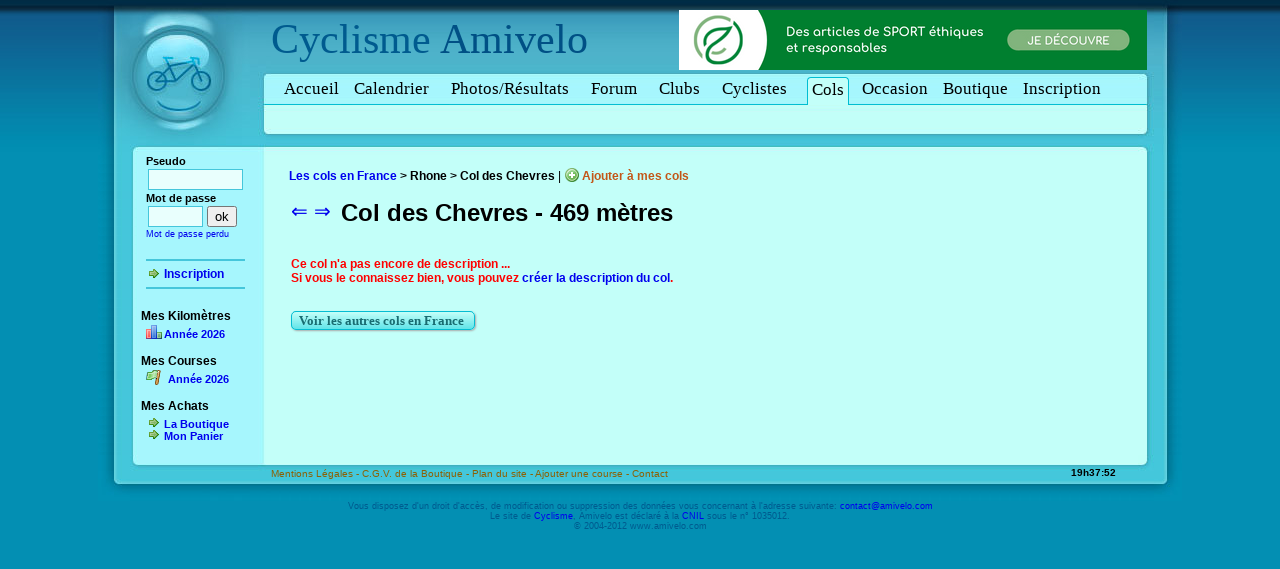

--- FILE ---
content_type: text/html
request_url: http://www.cyclisme-amateur.com/col-1632-col-des-chevres.html
body_size: 3955
content:
<!DOCTYPE html PUBLIC "-//W3C//DTD XHTML 1.0 Transitional//EN" "http://www.w3.org/TR/xhtml1/DTD/xhtml1-transitional.dtd">
<html xmlns="http://www.w3.org/1999/xhtml">
	<head>
		
		<title>Col des Chevres - alt : 469 m - Cyclisme Amivelo</title>
		<meta http-equiv="Content-Type" content="text/html; charset=iso-8859-1"/>
		<meta http-equiv="content-language" content="fr"/>
		<meta name="description" content="Col des Chevres (469 m&egrave;tres) dans le d&eacute;partement du Rhone."/>
		<meta name="Keywords" content="Cyclisme,Velo,ffc,fsgt,ufolep,courses,2010,amateur,courses ffc,courses fsgt,courses ufolep,courses amateur,calendrier,cycliste,ami,amis,amivelo"/>
		<meta name="robots" content="index,follow"/>
		<meta name="Reply-to" content="contact@amivelo.com"/>
		<meta name="rating" content="general"/>
		<link rel="stylesheet" type="text/css" href="style/amivelo.css?v=3"/>
				<link rel="stylesheet" type="text/css" href="style/col.css"/>
		 

		
		
							<script type="text/javascript" src="/js/jquery-amivelo.js"></script>
	
			<script type="text/javascript" src="/js/fancybox/jquery.fancybox-1.3.4.pack.js"></script>
			<link rel="stylesheet" href="/js/fancybox/jquery.fancybox-1.3.4.css" type="text/css" media="screen" />
			
			
			<script type="text/javascript">
				// Create the tooltips only on document load
				$(document).ready(function() 
				{


					$("a.photo_course").fancybox();

					$("a.map_km").fancybox({
						'type'	:'iframe',
						'width':765,
						'height':400
					});
					
					
										   	
				   // Match all link elements with href attributes within the content div
				   $('.connected a[href=deconnexion.php]').qtip(
				   {
				      content: 'Deconnexion',
	
				      position: {
				          corner: {
				             target: 'topRight',
				             tooltip: 'bottomLeft'
				          }
				       },
				      style: { 
				          name: 'red' ,
				       		tip: true    
				       },
				       
				   });

				   $('a[rel=suppr]').qtip(
						   {
						      content: 'Supprimier',
			
						      position: {
						          corner: {
						             target: 'topRight',
						             tooltip: 'bottomLeft'
						          }
						       },
						      style: { 
						          name: 'red' ,
						       		tip: true    
						       },
						       
						   });
				   
				});
			</script>
			
			
		
				
		
		
			
			
			
			
			<!-- Google Tag Manager -->
				<script>(function(w,d,s,l,i){w[l]=w[l]||[];w[l].push({'gtm.start':
				new Date().getTime(),event:'gtm.js'});var f=d.getElementsByTagName(s)[0],
				j=d.createElement(s),dl=l!='dataLayer'?'&l='+l:'';j.async=true;j.src=
				'https://www.googletagmanager.com/gtm.js?id='+i+dl;f.parentNode.insertBefore(j,f);
				})(window,document,'script','dataLayer','GTM-MJLR5CD');</script>
			<!-- End Google Tag Manager -->
			
			
			
	
		
	
				<script language="javascript">
			//<!--
			time_serveur=(1769283470)*1000;
			time_mesure=new Date().getTime();
			
		

			function HeureCheckEJS()
				{
				ladate=new Date().getTime();
				krucial = new Date(time_serveur-time_mesure+ladate);
				heure = krucial.getHours();
				min = krucial.getMinutes();
				sec = krucial.getSeconds();
				jour = krucial.getDate();
				mois = krucial.getMonth()+1;
				annee = krucial.getFullYear();
				if (sec < 10)
					sec0 = "0";
				else
					sec0 = "";
				if (min < 10)
					min0 = "0";
				else
					min0 = "";
				if (heure < 10)
					heure0 = "0";
				else
					heure0 = "";
				if (mois == 1)
					mois = "Janvier";
				if (mois == 2)
					mois = "Février";
				if (mois ==3)
					mois = "Mars";
				if (mois == 4)
					mois = "Avril";
				if (mois == 5)
					mois = "Mai";
				if (mois == 6)
					mois = "Juin";
				if (mois == 7)
					mois = "Juillet";
				if (mois == 8)
					mois = "Août";
				if (mois == 9)
					mois = "Septembre";
				if (mois == 10)
					mois = "Octobre";
				if (mois == 11)
					mois = "Novembre";
				if (mois == 12)
					mois = "Décembre";
				if (jour == 1)
					jour1 = "er";
				else
					jour1 = "";
				DinaHeure = heure0 + heure + "h" + min0 + min  + ":" + sec0 + sec ;
				which = DinaHeure
				if (document.getElementById){
					document.getElementById("ejs_heure").innerHTML=which;
				}
				setTimeout("HeureCheckEJS()", 1000)
				}
				window.onload = HeureCheckEJS;
			
			//-->
			
			</script>
			
	
		
	</head>
		
	<body  >
	
	
	
   
	


			
		<div id="main">
			<table id="page" cellpadding="0" cellspacing="0" border="0">
	
				
				<tr>
					<td id="header-logo"><a href="/" title="Cyclisme - Courses FFC FSGT UFOLEP"><img src="images/header-logo.jpg" width="173" height="155" alt="Le V&eacute;lo en amateur est sur Cyclisme Amivelo" border="0"/></a></td>
										


					<td id="header-background">
						
						
													<div id="site-title"><span id="amivelo"><a href="/" title="Cyclisme">Cyclisme</a> Amivelo</span></div>
												
						
												<div id="site-adsense" style="position:absolute;margin-top:10px;margin-left:408px;">
							
							
							<a href="https://www.shopetic.com/categories/sport" title="Sport Eco-responsable">
									<img alt="Shopetic Sport" src="/img/ban/shopetic-ban.png" width="468" height="60"></img>
							</a>
							
													
						</div>
											
						
												
						
						<a name="menu"></a>
						
						<div id="menu">
												
								<div  ><a href="http://www.cyclisme-amateur.com/" name="Accueil" title="Cyclisme Amateur" target="_top"  id="Accueil">Accueil</a></div>  
								<div  ><a href="course.php" name="courses" title="Courses " target="_top"  id="courses">Calendrier<span style="font-size:10px">&nbsp;</span></a></div>
								<div  ><a href="classement.php" name="photos-r&eacute;sultats" title="PHOTOS / RESULTATS " target="_top"  id="photos-resultats">Photos/R&eacute;sultats<span style="font-size:10px">&nbsp;</span></a></div>
								<div  ><a href="forum.php" name="forum" title="Forum " target="_top"  id="menu_forum">Forum<span style="font-size:10px">&nbsp;</span></a></div>
								<div  ><a href="annuaire-club.php" name="clubs" title="Clubs " target="_top"  id="clubs">Clubs<span style="font-size:10px">&nbsp;</span></a></div>
								<div  ><a href="fiche-cycliste.php" name="Fiche-Cycliste" title="Fiche Cycliste "  id="Fiche-Cycliste">Cyclistes<span style="font-size:10px">&nbsp;</span></a></div>
								<div class="selected" ><a href="col.php" name="Grands-cols-de-cyclisme" title="Les Grands cols de cyclisme"  id="col">Cols</a></div>
								<div  ><a href="occasion.php" name="Occasion" title="Matériel de vélo d'occasion"  id="occasion">Occasion</a></div>
								<div  ><a href="boutique-velo.php" name="Boutique" title="Boutique de Velo"  id="boutiques">Boutique</a></div>
								
							 
								<div><a href="inscription.php" name="cycliste_inscription" title="INSCRIPTION"  id="cycliste_inscription">Inscription</a></div>
													
											
									  
						</div >
											
					</td>
					
					<td id="header-right-corner"><img width="44" height="155" alt="Cyclisme" src="images/header-right-corner.jpg"/></td>

				</tr>
				
				<tr>
					<td id="left-border">
						<div id="left-menu">
						
						<form action="identification.php" method="post" name="identification2" id="identification2">
	
		<div id="zone_pseudo">
			<div id="identification">
			<table border="0" cellpadding="0" cellspacing="0" class="general">
				<tr><td valign="top"  style="font-size: 12px">
								
				<span style="font-size:11px" >
				<b>Pseudo</b><br/>
				<input align="left" name="pseudo" type="text" id="pseudo" size="10" /><br /><b>Mot de passe</b> </span> <br/>
				<input align="left" name="mdp" type="password" id="mdp" size="5" /><input  align="right"  type="submit" value="ok" /><br/>
				<span style="font-size:9px"><a href="perdu.php" style="text-decoration:none">Mot de passe perdu</a></span>
				<div><br/></div>
				<hr/>
				<a class="conseil" href="inscription.php"><b>Inscription</b></a>
				<hr/>
								
			 
			</td></tr>
			
				
			</table>
			<input type="hidden" name="act" value="identification"/>
			</div>
		</div>
		
			
		 <div id="zone_lien_gauche" >
		 	<div id="les_liens_gauche">
		 								
					
					<br/>
					<b>Mes Kilom&egrave;tres</b>
					<div id="bloc_mes_km" class="moyenne">
						<a class="graph" href='km.php?regroupement=aucun&amp;periode=2026&amp;affichage=graphique&amp;granularite=mois'>Ann&eacute;e 2026</a>
											</div>
					
					
					
										<br/>
					<b>Mes Courses</b>
					<div class="moyenne" ><b>
						<a class="race" href="inscription.php">Ann&eacute;e 2026</a></b>
					</div>
					<br/>
					<b>Mes Achats</b>
					<div class="moyenne" >
						<b><a class="conseil" title="La boutique du Cyclisme" href="boutique-velo.php">La Boutique</a></b>
						<b><a class="conseil" title="Mon Panier" href="boutique-velo-panier.php">Mon Panier</a></b>
					</div>
					
										
					
			</div>
		</div>
					</form>
						
					
						
					

					
						
						
						
						</div>
					</td>
					
					<td id="tdcontenu" style="background:#C3FFF9" valign="top">
					<a name="content"></a>
						<div id="contenu">





		<div class="tabulation">
	<b>
	<br/>
	<a href="col.php">Les cols en France</a> > Rhone > Col des Chevres
	</b>
			| <b><a  class="add" href="col-cycliste.php?col=1632" style="color:#C35617;font-size:12px;">
			Ajouter &agrave; mes cols
		</a></b>
		</div>
	<div id="un_col">
		<div style="position:absolute;font-size:20px">
		<a href="col-280-col-du-marseillais.html">&lArr;</a> 
		<a href="col-1471-col-de-la-percee.html">&rArr;</a>  </div> 
		<div style="margin-left:50px">
			<h1><b>Col des Chevres - 469 m&egrave;tres</b></h1>
		</div>
		
		<br/>
				<span style="color:red">
		<b>
			Ce col n'a pas encore de description ... <br/>
			Si vous le connaissez bien, vous pouvez <a href="col-description.php?col=1632">cr&eacute;er la description du col</a>.
		</b>
		</span>
				<br/>
				<br/><br/>
		
<a class="bouton"    	href="col.php" >
	Voir les autres cols en France
</a>




&nbsp;&nbsp;&nbsp;&nbsp;
				
				
	</div>

						
								
		
						</div>

					</td>
					
					<td id="body-right-background">&nbsp;
					</td>

				</tr>
				<tr>
					<td id="body-bottom-left-corner"><img alt="pied page gauche" width="173" height="46" src="images/body-bottom-left-corner.jpg"/></td>
					
					<td id="body-bottom-border">
						<a  href="mentions-legales.php">Mentions L&eacute;gales - </a>
						<a  href="cgv.php">C.G.V. de la Boutique - </a> 
						<a  href="plan.php">Plan du site - </a> 
						<a href="course-ajout.php">Ajouter une course - </a>
						<a href="contact.php">Contact</a>
						<div id="ejs_heure" style="position:absolute;margin-top:-16px;margin-left:800px;font-size:10px;font-weight: bold">
							&nbsp;
						</div>
							
					</td>
					
					<td id="body-bottom-right-corner"><img alt="pied page droite" width="44" height="46" src="images/body-bottom-right-corner.jpg"/></td>

				</tr>
				
				<tr>
					<td colspan="3" id="footer">
					
						Vous disposez d'un droit d'acc&egrave;s, de modification ou suppression des donn&eacute;es vous concernant &agrave; l'adresse suivante: <a href="mailto:contact@amivelo.com">contact@amivelo.com</a> <br/>
      Le site de <a href="http://www.cyclisme-amateur.com" title="Amivelo Cyclisme">Cyclisme</a>, Amivelo est d&eacute;clar&eacute; &agrave; la <a href="http://www.cnil.fr" target="_blank">CNIL</a> sous le n&deg; 1035012. <br/>
&copy; 2004-2012 www.amivelo.com 
					

					</td>
				</tr>
			</table>
		</div>
		
			
	</body>


</html>


--- FILE ---
content_type: text/plain
request_url: https://www.google-analytics.com/j/collect?v=1&_v=j102&a=483008894&t=pageview&_s=1&dl=http%3A%2F%2Fwww.cyclisme-amateur.com%2Fcol-1632-col-des-chevres.html&ul=en-us%40posix&dt=Col%20des%20Chevres%20-%20alt%20%3A%20469%20m%20-%20Cyclisme%20Amivelo&sr=1280x720&vp=1280x720&_u=YEBAAEABAAAAACAAI~&jid=765021892&gjid=653080879&cid=2024197096.1769283472&tid=UA-3337732-2&_gid=1533745442.1769283472&_r=1&_slc=1&gtm=45He61m1h2n81MJLR5CDv78802168za200zd78802168&gcd=13l3l3l3l1l1&dma=0&tag_exp=103116026~103200004~104527906~104528500~104684208~104684211~105391252~115495939~115616986~115938466~115938468~116682876~116988316~117041588~117223566&z=24512100
body_size: -452
content:
2,cG-MR0DTBZBLR